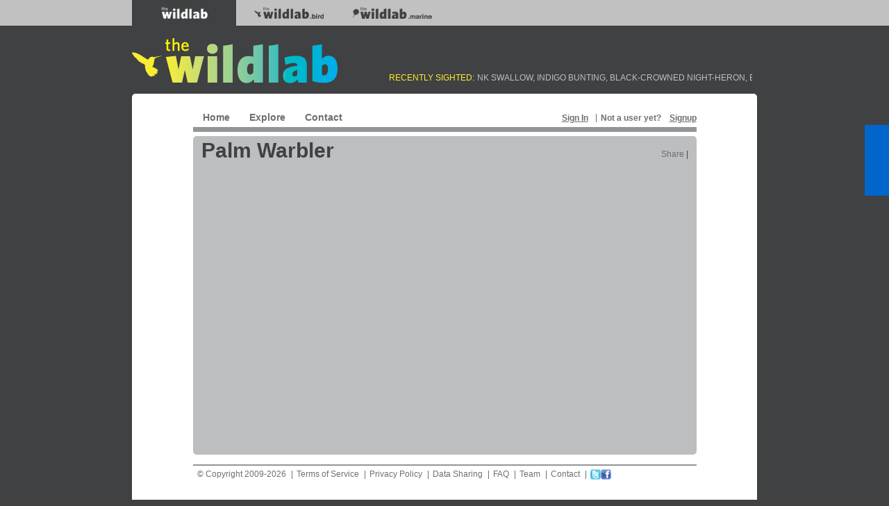

--- FILE ---
content_type: text/html; charset=UTF-8
request_url: http://thewildlab.org/sighting/species/Palm_Warbler
body_size: 3350
content:
<!-- Header template file -->
<!DOCTYPE html PUBLIC "-//W3C//DTD XHTML 1.0 Transitional//EN" "http://www.w3.org/TR/xhtml1/DTD/xhtml1-transitional.dtd">
<html xmlns="http://www.w3.org/1999/xhtml">
<head>
<meta http-equiv="Content-Type" content="text/html; charset=UTF-8" />
<meta http-equiv="Pragma" content="no-cache" />
<meta http-equiv="Expires" content="-1" />
<meta name="keywords" content="Palm Warbler, bird, birds, watching, citizen science, wildlife">
<meta name="description" content="Use wildlab mobile application to collect and share scientific data about birds and wildlife with citizen scientists">
<title>Palm Warbler | The WildLab</title>
<!-- Include the css files here -->
<link rel="shortcut icon" href="http://static.thewildlab.org/images/favicon.ico" />
<link href="http://static.thewildlab.org/statics/styles/en/common_gray.css" rel="stylesheet" type="text/css" />
<link href="http://static.thewildlab.org/statics/styles/jquery.boxy.css" rel="stylesheet" type="text/css" />
<link href="http://static.thewildlab.org/statics/styles/jquery.autocomplete.css" rel="stylesheet" type="text/css" />
<!-- Include the script files here -->
<script type="text/javascript" src="http://static.thewildlab.org/statics/scripts/jquery.min.js"></script>
<script type="text/javascript" src="http://static.thewildlab.org/statics/scripts/jquery.validate.js"></script>
<script type="text/javascript" src="http://static.thewildlab.org/statics/scripts/jquery.maskedinput.js"></script>
<script type="text/javascript" src="http://static.thewildlab.org/statics/scripts/jquery.boxy.js"></script>
<script type="text/javascript" src="http://static.thewildlab.org/statics/scripts/jquery.autocomplete.pack.js"></script>
<script type="text/javascript" src="http://static.thewildlab.org/statics/scripts/jquery.jscroller-0.4.js"></script>
<script type="text/javascript" src="http://static.thewildlab.org/statics/scripts/date.format.js"></script>
<script type="text/javascript" src="http://static.thewildlab.org/statics/scripts/web.js"></script>
<script type="text/javascript" src="http://static.thewildlab.org/statics/scripts/niftyCorners.js"></script>

<script type="text/javascript">
	var base_url 	= 'http://thewildlab.org/';
	var static_url 	= 'http://static.thewildlab.org/';
	var app_url 	= 'http://thewildlab.org/application/';
	var site		= 'www';
	var user_id		= '';
</script><script type="text/javascript" src="http://maps.google.com/maps?file=api&amp;v=2&amp;key=ABQIAAAAoVcj_4W4mAgYhmUjrTzx6BSvWXXAjTK2sBIh6K8u0JsC2VMtMBQKydWRLSiA8hKfgJKpzB1pg2uRMQ"></script>
<script type="text/javascript" src="http://static.thewildlab.org/statics/scripts/jquery.jmap.min.js"></script>
<script type="text/javascript" src="http://static.thewildlab.org/statics/scripts/species.js"></script>

<script type="text/javascript"> 
//<![CDATA[
var mapObj = null;
var marker = null;

$(document).ready(function() {
    initSpecies();
});

window.onunload = GUnload;
//]]>    
</script> 

</head>
<body>



	<div id="loading">Loading...</div>
	<div id="top_sitenav">
		<div id="top_siteDiv" class="www">			
			<a href="http://www.thewildlab.org" class="selected">
				<div id="logo_small" class="selected"></div>
							</a>			
			<a href="http://bird.thewildlab.org" >
				<div id="logo_small_bird" ></div>
					
			</a>
			<a href="http://marine.thewildlab.org" >
				<div id="logo_small_marine" ></div>
						
			</a>	
									
		</div>
	</div><div id="container" class="www"> 		
	<div id="header" class="clearAfter"><!-- header --> <!-- header end -->
		<div id="siteLogo" class="floatLeft"><h1 class="www"><a href="http://thewildlab.org/" title="The WildLab">The WildLab</a></h1></div>
		<div id="siteTopContent" class="floatRight roundCorners">
								</div>
		<div id="siteSightingBox" class="floatRight">
						<div id="siteSightingList" class="www">
				<div id="recentlysighted_label">RECENTLY SIGHTED:</div>
				<div id="recentlysighted_container">
					<div id="recentlysighted_scroller">
																		<a href="http://thewildlab.org/sighting/species/Bank_Swallow" target="_blank">Bank Swallow</a>, 												<a href="http://thewildlab.org/sighting/species/Indigo_Bunting" target="_blank">Indigo Bunting</a>, 												<a href="http://thewildlab.org/sighting/species/Black-crowned_Night-Heron" target="_blank">Black-crowned Night-Heron</a>, 												<a href="http://thewildlab.org/sighting/species/Blue_Jay" target="_blank">Blue Jay</a>, 												<a href="http://thewildlab.org/sighting/species/Palm_Warbler" target="_blank">Palm Warbler</a>, 												<a href="http://thewildlab.org/sighting/species/Red-eyed_Vireo" target="_blank">Red-eyed Vireo</a>, 												<a href="http://thewildlab.org/sighting/species/Cedar_Waxwing" target="_blank">Cedar Waxwing</a>, 												<a href="http://thewildlab.org/sighting/species/Carolina_Wren" target="_blank">Carolina Wren</a>, 												<a href="http://thewildlab.org/sighting/species/Great_Horned_Owl" target="_blank">Great Horned Owl</a>, 												<a href="http://thewildlab.org/sighting/species/Short-eared_Owl" target="_blank">Short-eared Owl</a>, 												<a href="http://thewildlab.org/sighting/species/Great_Blue_Heron" target="_blank">Great Blue Heron</a>, 												<a href="http://thewildlab.org/sighting/species/Common_Yellowthroat" target="_blank">Common Yellowthroat</a>, 												<a href="http://thewildlab.org/sighting/species/American_Redstart" target="_blank">American Redstart</a>, 												<a href="http://thewildlab.org/sighting/species/Ruby-throated_Hummingbird" target="_blank">Ruby-throated Hummingbird</a>, 												<a href="http://thewildlab.org/sighting/species/Red-tailed_Hawk" target="_blank">Red-tailed Hawk</a>, 												<a href="http://thewildlab.org/sighting/species/Black-capped_Chickadee" target="_blank">Black-capped Chickadee</a>, 												<a href="http://thewildlab.org/sighting/species/Northern_Mockingbird" target="_blank">Northern Mockingbird</a>, 												<a href="http://thewildlab.org/sighting/species/Common_Redpoll" target="_blank">Common Redpoll</a>, 												<a href="http://thewildlab.org/sighting/species/Hermit_Thrush" target="_blank">Hermit Thrush</a>, 												<a href="http://thewildlab.org/sighting/species/Northern_Flicker" target="_blank">Northern Flicker</a>											</div>	
				</div>	
			</div>		</div>
	</div>
	<div id="mainContainer" class="roundCorners">
		<div id="containerWrap" class="clearAfter">
			<div id="siteNavi" class="clearAfter">
							<div id="headerNavi" class="floatLeft">
				<ul>
											<li class="first  roundTabs"><a href="http://thewildlab.org/">Home</a></li>
						<li class=" roundTabs"><a href="http://thewildlab.org/explore">Explore</a></li>
																					<li class="last  roundTabs"><a href="http://thewildlab.org/contact">Contact</a></li>
									</ul>
			</div>
			<div id="headerAccount" class="floatRight">
				<ul>
											<li><a href="javascript:void(0);" onClick="login();">Sign In</a></li>
						<li class="last">&nbsp;&nbsp;<span>Not a user yet?</span><a href="http://thewildlab.org/register">Signup</a></li>
									</ul>
			</div>			</div><div id="breadcrumbContainer" class="clearAfter">
	<div id="breadcrumb">
		<a title="Home" href="http://thewildlab.org/" class="first">Home</a>&nbsp;<span>Species</span>
	</div> 
</div>		
	<div id="innerContainer" class="clearAfter">
	<!-- innerContainer -->
		<div id="leftBarBorder" class="clearAfter">
			<!-- innerContainer end -->
			<div id="main_full" class="floatLeft roundInnerContainer">
				<!-- main -->
				<div id="mainBox" class="roundCorners">
					<h3>Palm Warbler</h3>
					
					<!-- AddThis Button BEGIN -->
					<div class="addthis_toolbox addthis_default_style floatRight" style="margin-top:-15px;">
					<a href="http://www.addthis.com/bookmark.php?v=250&amp;username=xa-4c219671259c6af5" class="addthis_button_compact">Share</a>
					<span class="addthis_separator">|</span>
					<a class="addthis_button_facebook"></a>
					<a class="addthis_button_myspace"></a>
					<a class="addthis_button_google"></a>
					<a class="addthis_button_twitter"></a>
					</div>
					<script type="text/javascript" src="http://s7.addthis.com/js/250/addthis_widget.js#username=xa-4c219671259c6af5"></script>
					<!-- AddThis Button END -->										
					
					<div id="speciesMap"></div>
					<input type="hidden" name="name" id="name" value="Palm Warbler">
					<input type="hidden" name="folder" id="folder" value="Palm_Warbler">
					<input type="hidden" name="cnt" id="cnt" value="1">
					<input type="hidden" name="time" id="time" value="2017-09-14 11:59:16">
					<input type="hidden" name="lat" id="lat" value="40.68963200">
					<input type="hidden" name="lng" id="lng" value="-73.97531100">
					<input type="hidden" name="user" id="user" value="j2d2">
					<input type="hidden" name="sighting_user_id" id="sighting_user_id" value="479">
				</div>
				<!-- main end -->
			</div>
<!-- Page Content End -->
<!-- Footer template file -->
			</div><!-- leftBarBorder end -->		
		</div><!-- innerContainer end -->
		<div id="footer"><!-- footer start -->
			<ul>
				<li>&copy; Copyright 2009-2026</li>
				<li><a href="http://thewildlab.org/terms">Terms of Service</a></li>
				<li><a href="http://thewildlab.org/policy">Privacy Policy</a></li>
				<li><a href="http://thewildlab.org/share">Data Sharing</a></li>
				<li><a href="http://thewildlab.org/faq">FAQ</a></li>
				<li><a href="http://thewildlab.org/team">Team</a></li>
				<li><a href="http://thewildlab.org/contact">Contact</a></li>
					
				<li class="last"><a target="_blank" style="padding-right:0px" href="http://twitter.com/thewildlab"><img width="15" height="15" src="http://static.thewildlab.org/statics/images/en/twitterlogo.png"/></a><a target="_blank" href="http://www.facebook.com/pages/manage/?act=16852381#/pages/The-WildLab/146076318128"><img width="15" height="15" src="http://static.thewildlab.org/statics/images/en/facebooklogo.png"/></a></li>
			</ul>
		</div> <!-- footer end -->
	</div><!-- containerWrap end -->
</div><!-- container end -->
</div>
<div id="debug"></div>
<script type="text/javascript" src="http://static.thewildlab.org/statics/scripts/www.js"></script>
<script>_page_onload();</script>
<!-- BEGIN google analytics -->
	<script type="text/javascript">
	var google_tracker = 'UA-4302224-4';
		
		try {
		  var _gaq = _gaq || [];
		  _gaq.push(['_setAccount', google_tracker]);
		  _gaq.push(['_trackPageview']);
		
		  (function() {
		    var ga = document.createElement('script'); ga.type = 'text/javascript'; ga.async = true;
		    ga.src = ('https:' == document.location.protocol ? 'https://ssl' : 'http://www') + '.google-analytics.com/ga.js';
		    var s = document.getElementsByTagName('script')[0]; s.parentNode.insertBefore(ga, s);
		  })();
		}
		catch(e) {}
		
	</script>
<!-- END google analytics -->
<!-- BEGIN satisfaction -->
<script type="text/javascript" charset="utf-8">
	
	try {
		var is_ssl = ("https:" == document.location.protocol);
		var asset_host = is_ssl ? "https://s3.amazonaws.com/getsatisfaction.com/" : "http://s3.amazonaws.com/getsatisfaction.com/";
		document.write(unescape("%3Cscript src='" + asset_host + "javascripts/feedback-v2.js' type='text/javascript'%3E%3C/script%3E"));
	}
	catch(e) {}
			
</script>
<script type="text/javascript" charset="utf-8">
	
	try {
		var feedback_widget_options = {};
		feedback_widget_options.display = "overlay";  
		feedback_widget_options.company = "thewildlab";
		feedback_widget_options.placement = "right";
		feedback_widget_options.color = "#0066CC";
		feedback_widget_options.style = "question"; 
		var feedback_widget = new GSFN.feedback_widget(feedback_widget_options);	
	}
	catch(e) {}
		
</script>
<!-- END satisfaction -->
</body>
</html>

--- FILE ---
content_type: text/css
request_url: http://static.thewildlab.org/statics/styles/en/common_gray.css
body_size: 7366
content:
/* CSS Document */ 

* {
  padding: 0;
  margin: 0;
  list-style: none;
}

html, body {
  height: 100%;
}

/*
background color: #404142;
yellow: #F9ED33;
medium gray: #6D6F71;
light gray: #BCBEC0;
blue: #00AEEF;
*/

body {
  	font: normal 0.7em Arial;
  	background: #404142;
  	color: #6D6F71;
  	text-align: center;
  	word-wrap: break-word;
	font-smooth: always;
}

#loading {
	position: absolute;
	top: 4px; 
	right: 2px; 
	width: auto;
	background-color: #FF0000; 
	color: #FFFFFF; 
	padding: 4px 8px; 
	border: 1px solid #694700;
	z-index: 1000;
	display: block;
}
#debug {
	width: auto;
	height: auto;
	background-color: #FF0000;
	color: #FFFFFF;
}

/*layout*/ 
#container {
	width: 900px;
	11overflow: hidden;
	font-size: 1.1em;
	text-align: center;
	margin: 0 auto;
}
#container.bird, #top_sitenav #top_siteDiv.bird  {
	width: 930px;		
}
#container.marine, #top_sitenav #top_siteDiv.marine {
	width: 975px;		
}
#mainContainer {
  background-color: #FFFFFF;
}
#containerWrap {
	width: 725px;
	height: auto;
	overflow: hidden;
  	text-align: left;
	margin: 0 auto;
}
#top_sitenav {
	position: absolute;
	top: 0px;
	left: 0px;
	width: 100%;
	height: 37px;
	background-color: #C1C1C2;
}
#top_sitenav #top_siteDiv {
	width: 900px;
	margin: 0 auto;
	text-align: left;
}
#top_sitenav #top_siteDiv a {
	width: 150px;
	height: 37px;
	text-align: center;	
	float: left;
	cursor: hand;
	cursor: pointer;
	background-color: #C1C1C2;		
}
#top_sitenav #top_siteDiv a.selected {
	background-color: #404142;
}
#top_sitenav #top_siteDiv a #logo_small {
	background: transparent url(../../images/logo/logo_small.png) no-repeat;
	width: 72px;
	height: 37px;	
	margin: 0 auto;
}
#top_sitenav #top_siteDiv a #logo_small.selected {
	background: transparent url(../../images/logo/logo_small_selected.png) no-repeat;
}
#top_sitenav #top_siteDiv a #logo_small_bird {
	background: transparent url(../../images/logo/logo_small_bird.png) no-repeat;
	width: 105px;
	height: 37px;
	margin: 0 auto;		
}
#top_sitenav #top_siteDiv a #logo_small_bird.selected {
	background: transparent url(../../images/logo/logo_small_bird_selected.png) no-repeat;
}
#top_sitenav #top_siteDiv a #logo_small_marine {
	background: transparent url(../../images/logo/logo_small_marine.png) no-repeat;
	width: 116px;
	height: 37px;	
	margin: 0 auto;	
}
#top_sitenav #top_siteDiv a #logo_small_marine.selected {
	background: transparent url(../../images/logo/logo_small_marine_selected.png) no-repeat;
}
#header {
	padding-top: 35px;
	padding-bottom: 15px;
	11height: 95px;
	background: #404142;
}
#innerContainer {
	margin-top: 6px;
	11padding-top: 15px;
	clear: both;
	overflow: hidden;	
}
#topBarBorder {
	11padding-left: 15px;
	height: 40px;
	font-size: 1.4em;
	line-height: 32px;
}
#leftBarBorder {
  margin-bottom: 10px;
}
.clearAfter:after {
  display: block;
  height: 0;
  content: ".";
  clear: both;
  line-height: 0;
  visibility: hidden;
}
.clearAfter {
  !height:1%;
}
#topBar {
	width: 100%;
	11padding-left: 15px;
	11padding-right: 10px;
  display: inline;
  clear: both;
}

#leftBar {
  width: 225px;
  display: inline;
  clear: left;
}
#main {
	width: 490px;
	11padding-left: 15px;
	11padding-right: 10px;
	margin-left: 5px;
}
#main_full {
  width: 100%;
  11padding-left: 15px;
  margin-left: 1px;
}
#main_full.roundInnerContainer {
  margin-left: 0px;
}

#footer {
  padding-top: 4px;
  height: 30px;
  margin-bottom: 30px;
}

/* common classes */
table, td, input, select {
  font-size: 100%;
}

.textAreas {
	height: 80px;
}
.textAreas_large {
	height: 160px;
}

select {
	width: 160px;
}
.selectTime select {
	width: auto;
}
option {
  padding: 0 2px;
}
.floatLeft {
  float: left;
}
.floatRight {
  float: right;
}
.clearBoth {
	clear: both;
}
.roundCorners {
	-moz-border-radius: 5px;
	-webkit-border-radius: 5px;
}
.marginTopBot {
	margin: 20px 0px;
}
.marginTop {
	margin-top: 10px;
}
.paddingTop {
	padding-top: 10px;
}
h3 {
  font-size: 1.5em;
  11font-weight: bold;
}
h4 {
  font-size: 1.5em;
  11font-weight: bold;
}

li#floatRight {
  float: right;
}
.rightText {
  text-align: right;
}
.boldText {
  font-weight: bold;
}
.bold {
  font-weight: bold;
}
.abslRight {
  position: absolute;
  right: 0;
}
.smallFontSize {
  font-size: 0.9em;
}
#grayBoxMain {
  
}
#grayBoxInner {
  margin-right: 30px;
}
.button {
  padding: 5px 0;
}
.centerText {
  text-align: center;
}
.grayText {
  color: #999;
}

img {
  border: none;
}
.dGrayText {
  color: #999;
}
.fontWNrml {
  font-weight: normal;
}

.unchecked {
	background:url(../../images/unchecked.gif) no-repeat 0px 0px;
}

.checked {
	background:url(../../images/checked.gif) no-repeat 0px 0px;
}

.rtop,.rbottom{display:block}
.rtop *,.rbottom *{display:block;height: 1px;overflow: hidden}
.r1{margin: 0 5px}
.r2{margin: 0 3px}
.r3{margin: 0 2px}
.r4{margin: 0 1px;height: 2px}

.rs1{margin: 0 2px}
.rs2{margin: 0 1px}

.spacer {
	clear:both;
	height:10px;
}	
/* common classed end*/
/* links */
a {
  color: #6D6F71;
  text-decoration: none;
}
a:hover {
  text-decoration: underline;
}

.redBoldLink {
  color: #FF0000;
  font-weight: bold;
}
.redNormalLink {
  color: #FF0000;
}
.brownLink {
  color: #be3526;
  font-weight: normal;
  text-decoration: none;
}
.blueBoldLink {
  color: #00AFE8;
  font-weight: bold;
}
#applHeading a {
  text-decoration: none;
  margin-right: 5px;
}
.closeLink {
  text-decoration: none;
}
.boldText {
  font-weight: bold;
}
.tDN {
  text-decoration: none;
}
.lightBlue {
  color: #7f8d92;
}
#empty {
  height: 125px;
}
#applLink a {
  text-decoration: none;
}

span.btn {
	padding: 2px 6px;
	line-height: 14px;
}
span.btn a, span.btn a:hover {
	text-decoration: none;
}
input.btn {
	padding: 2px 4px;
	border: none;
	font-size: 1em;
	height: auto;
	width: auto;
}
input.readonly {
	border: none;
}

span.btn_dark {
	background-color: #404142;
}
span.btn_dark a {
	color: #FFFFFF;
}
input.btn_dark {
	background-color: #404142;
	color: #FFFFFF;
}

span.btn_yellow {
	background-color: #F9ED33;
}
span.btn_yellow a {
	color: #404142;
}
input.btn_yellow {
	background-color: #F9ED33;
	color: #404142;
}

span.btn_white {
	background-color: #FFFFFF;
}
span.btn_white a {
	color: #404142;
}
input.btn_white {
	background-color: #FFFFFF;
	color: #404142;
}
div.btn  a{
	background-color: #FFFFFF;					
	color: #6D6F71;
	padding: 6px 8px;
	text-decoration: none;
	font-family: Arial;
	font-weight: bold;
	font-size: 14px;
	line-height: 30px;
}	
div.btn a:hover {
	background-color: #F9ED33;
}

/* links end */
/* header explained*/ 
#header h1 {
  background: url(../../images/en/thewildlabLogo.gif) no-repeat center;
  margin-top: 20px;
}
#header h1 a {
  width: 296px;
  height: 65px;
  display: block;
  text-indent: -2000em;
  overflow: hidden;
}
#header h1.bird {
  background: url(../../images/logo/logo_bird.gif) no-repeat left;
  margin-top: 12px;
}
#header h1.bird a {
  width: 397px;
  height: 77px;	
}
#header h1.marine {
  background: url(../../images/logo/logo_marine.gif) no-repeat left;
  margin-top: 12px;    
}
#header h1.marine a {
  width: 442px;
  height: 77px;	
}
#siteSightingBox {

}
#siteSightingList {
	width: 530px;
	height: 15px;
	overflow: hidden;
	text-transform: uppercase;
	color: #BCBEC0;
}
#siteSightingList.marine {
	display:none;
}	
#siteSightingList span {
	color: #F9ED33;
}
#siteSightingList a {
	color: #BCBEC0;
	text-decoration: none;
}
#siteSightingList a:hover {
	color: #F9ED33;
}
#recentlysighted_label{
float: left;
color:#F9ED33;
margin-right: 5px;
}
#recentlysighted_container{
position: relative;
float:left;
width: 395px;
height: 15px;
}
#recentlysighted_scroller{
 white-space: nowrap;
}

#siteTopContent {
	/* background-color: #6D6F71;  moving to welcome_gray.css */
	width: 225px;
	height: 60px;	
	margin-bottom: 10px;
	text-align: left;
	clear: right;
}

#siteNavi {
	margin-top: 20px;
	border-bottom: 7px solid #939597;
}

#headerNavi {
	11padding-left: 8px;
}
#headerNavi li {
	float: left;
}

#headerNavi li.roundTabs {
	-moz-border-radius-topleft: 5px;	
	-moz-border-radius-topright: 5px;		
	-webkit-border-top-left-radius: 5px;	
	-webkit-border-top-right-radius: 5px;	  
}
#headerNavi li.roundTabs  {
	border: 1px solid #FFF;
}	
#headerNavi li.roundTabs.active {
	border: 1px solid #404142;
	background-color: #404142;	
}
#headerNavi li a {
	padding: 5px 13px;
	!padding: 3px 12px;
	height: 20px;
	line-height: 26px;
	!line-height: 20px;
	text-decoration: none;
	font-size: 14px;
	font-weight: bold;
}
#headerNavi li.active a {
  background-color: #404142;
  color: #F9ED33;
}

#headerAccount {
	height: 20px;
}
#headerAccount ul {
	position: relative;
	top: 8px;
	!top: 4px;
}
#headerAccount li {
  float: left;
  position: relative;
	font-weight: bold;
}
#headerAccount li a {
	 padding: 6px 12px;
	!padding: 4px 12px;
	height: 20px;
  text-decoration: underline;
  background: url(../../images/bg_nav_li_gray.gif) center right no-repeat;
}
#headerAccount li.last a {
  background: none;
	padding-right: 0px;
}
#headerAccount li span {
  font-weight: bold;
  height: 20px;
  padding: 4px 0px;
}
#headerAccount li span.hi {
  color: #00AEEF;
}

#breadcrumbContainer {
	margin-top: 4px;
	clear: both;
	overflow: hidden;
	border-bottom: 2px solid #939597;
	display: none;
}

#breadcrumb {
	height: 22px;
	line-height: 20px;
}

#breadcrumb a, #breadcrumb span{
	padding: 0px 12px 0px 6px;
	background: url(../../images/bg_breadcrumb_li_gray.gif) center right no-repeat;
}

#breadcrumb a {
	text-decoration: underline;
}

#breadcrumb a.first, #breadcrumb span.first {
	padding-left: 0px;
}

#headerNavi p {
  margin-top: 40px;
  margin-right: 25px;
}
#comnLink {
  margin: 40px 140px 0 0;
}
#comnLink li {
  float: left;
  margin: 0 5px;
}
#comnLink li a {
  text-decoration: none;
  padding-right: 5px;
}

/* dropdown */ 
#siteNaviLink li ul {
  display: block;
  border: solid #ff0000;
  border-width: 5px 2px 2px 2px;
  width: 12em;
  background: #fff8e9;
  padding: 10px 0;
  z-index: 10;
  left: 0;
  top: 25px;
  position: absolute;
}
#siteNaviLink li ul li {
  background: none;
  margin: 0 20px 0 0;
  padding: 3px 5px 3px 10px;
  height: 15px;
  width: 12em;
}
#siteNaviLink li ul li a {
  font-weight: normal;
  padding: 0;
  line-height: normal;
  display: block;
  width: 10em;
}
#siteNaviLink li ul li a:hover {
  border-bottom: 1px solid RED;
}
#siteNaviLink li ul li p {
  border-bottom: 1px solid #c5baa2;
  width: 10em;
  height: 1px;
  margin: 0;
}

/* header end*/
/* left bar explained*/ 
.leftInnerBox {
 margin-bottom: 10px;
}
.leftBox h2 {
  font-size: 1.1em;
  background: url(../../images/loginIcon.png) no-repeat;
  padding: 4px 0 0 8px;
}

.popupBox {
  color: #2f383f;
  padding-top: 15px;
	width: 400px;
	height: 400px;
	text-align: left;
	line-height 22px;
}
.popupBox div, .popupBox td {
	line-height 28px;
	padding-bottom: 2px;
}
.popupBox .textBox {
	width: 145px;
}

#loginBox {
	width: 280px;
	height: 240px;
  padding-top: 15px;
}
#loginBox p {
  margin-top: 10px;
  text-align: left;
}
#loginBox div div {
  margin-top: 5px;
  text-align: left;
}
#loginBox span {
  margin-right: 5px;
}
#loginBox #rememberme {
	position: relative;
	top: 2px;
}

#loginBoxMain {
  
}
#loginBoxMain p {
  margin-top: 10px;
  text-align: left;
}
#loginBoxMain div div {
  margin-top: 5px;
  text-align: left;
}
#loginBoxMain span {
  margin-right: 5px;
}
#loginBoxMain #rememberme {
	position: relative;
	top: 2px;
}

#sightingBox {
	width: 620px;
	height: 320px;
}
#sightingBox textarea {
	font-size: 1.3em;
}
#sightingNoteBox {
	width: 400px;
	height: 220px;
}

#hotspot_sighting_box {
	width: 310px;
	!width: 318px; /* ie only */
	/* margin: 12px 8px; */
	margin: 5px;
	height: auto;
}
.hotspot_border {
	border: 1px solid #BCBEC0;
	padding: 5px;
}
#hotspot_name {
	width: 100%;		
}
.hotspot_date {
	margin-right: 5px;	
}
#hotspot_sighting_box #sighting_pager {
	margin-top: -10px;
	!margin-top: 0px;
}
#hotspot_sighting_box #sighting_pager li.pgNext {
	cursor: pointer;
	cursor: hand;
}
#hotspot_sighting_box p {
	margin-bottom: 2px;
}
#hotspot_sighting_add {
	width: 100%;
	height: 20px;
}
#hotspot_sighting_list {
	width: 100%;
	border: 1px solid #BCBEC0;
	padding: 5px;
}
#hotspot_sighting_list .species_picture {
	width: 55px;
	height: 55px;
	margin: 2px 0px;
	text-align: center;
}
#hotspot_sighting_list img {
	vertical-align: middle;
	padding: 1px;
	border: 1px solid #404142;
}
#hotspot_sighting_list .species_desc {
	margin-left: 4px;
	padding-top: 4px;
	width: 215px;
	text-align: left;
}
#hotspot_sighting_list .species_desc .species_title {
	font-size: 1em;
	height: 18px;
}
#hotspot_sighting_list .species_desc .species_name {
	font-size: 1.6em;
	height: 28px;
	font-weight: bold;
}
#hotspot_sighting_list .sighting_desc {
	
}
#hotspot_sighting_list .sighting_desc .species_link {
	text-decoration: underline;
}

.icon_map {
	width: 20px;
	height: 20px;
	display: block;
	background: url(../../images/icon_map3.png) center center no-repeat;
}

/* left bar end*/
/* main explained*/ 

.roundCornerDark, .roundCornerMid, .roundCornerLight, .roundCornerWhite, .roundCornerBlue{
	margin-bottom: 10px;
}

#eventUpcomingBox {
	11height: 340px;
	11!height: 360px;
	background: #6D6F71;
	color: #939597;
	padding: 12px;
}
#eventUpcomingBox h3 {
	font-size: 2.4em;
	11font-weight: normal;
	color: #FFFFFF;
	padding-bottom: 2px;
	11border-bottom: 2px solid #404142;
}
#eventUpcomingBox .content {
	padding-top: 6px;
	height: 340px;
	!height: 350px;
	overflow-y: auto;
	border-top: 2px solid #404142;
	border-bottom: 2px solid #404142;
}
#eventUpcomingBox .content p {
	padding-bottom: 2px;
}
#eventUpcomingBox .content p.title {
	padding: 6px 0px;
}
#eventUpcomingBox .content p.title a {
	color: #BCBEC0;
	font-size: 1.6em;
}
#eventUpcomingBox div.more {
	margin-top: 10px;
	margin-bottom: 4px;
	!margin-bottom: 2px;
}

#eventPastBox {
	11height: 340px;
	11!height: 360px;
	background: #939597;
	color: #BCBEC0;
	padding: 12px;
}
#eventPastBox h3 {
	font-size: 2.4em;
	11font-weight: normal;
	color: #FFFFFF;
	padding-bottom: 2px;
	11border-bottom: 2px solid #404142;
}
#eventPastBox .content {
	padding-top: 6px;
	height: 340px;
	!height: 350px;
	overflow-y: auto;
	border-top: 2px solid #404142;
	border-bottom: 2px solid #404142;
}
#eventPastBox .content p {
	padding-bottom: 2px;
}
#eventPastBox .content p.title {
	padding: 6px 0px;
}
#eventPastBox .content p.title a {
	color: #6D6F71;
	font-size: 1.6em;
}
#eventPastBox div.more {
	margin-top: 10px;
	margin-bottom: 4px;
	!margin-bottom: 2px;
}


#eventDetailBox {
	height: auto;
	11border: 1px solid #404142;
	background: #939597;
	color: #404142;
	padding: 12px;
}

#eventRsvpBox {
	margin-top: 15px;
	height: auto;
	border: 1px solid #404142;
	padding: 4px;
}

#event_hotspot_msg {
	position:relative; 
	padding: 8px;
	top:-30px; 
	background-color:#404142;
	color:#FFFFFF;
	z-index:100;
	 filter: Alpha(Opacity=85);
	-moz-opacity: 0.85;
	opacity: 0.85;
}

#mainBox {
	background: #BCBEC0;
	color: #404142;
	padding: 12px;
	line-height: 18px;
}
#mainBox h3 {
	font-size: 2.4em;
	11font-weight: normal;
	padding-bottom: 2px;
	11border-bottom: 2px solid #404142;
}
#mainBox p a {
	text-decoration: underline;
}

#eventFeatureBox {
	background: #BCBEC0;
	color: #404142;
	padding: 12px;
}
#eventFeatureBox h3 {
	font-size: 2.4em;
	11font-weight: normal;
	padding-bottom: 2px;
	11border-bottom: 2px solid #404142;
}
#eventFeatureBox .content {
	padding-top: 6px;
	border-top: 2px solid #404142;
}
#eventFeatureBox .content p {
	padding-bottom: 4px;
}
#eventFeatureBox .content p.title {
	padding: 6px 0px;
}
#eventFeatureBox .content p.title a {
	color: #FFFFFF;
	font-size: 1.6em;
}
#eventFeatureBox div.more {
	margin-top: 10px;
	margin-bottom: 4px;
	!margin-bottom: 2px;
}

#eventFeatureSpecies {
	margin-top: 10px;
}
#eventFeatureSpecies #species li table {
	background-color: #FFFFFF;
}
#eventFeatureSpecies #species li td.picture {
	
}
#eventFeatureSpecies #species li td.name {
	margin-top: 4px;
	width: 80px;
	height: 31px;
	line-height: 12px;
	overflow: hidden;
	background-color: #404142;
}
#eventFeatureSpecies #species li td.name a {
	color: #FFFFFF;
	text-decoration: none;
}

#eventFeatureMap {
	margin-top: 15px;
	width: 100%;
	height: 450px;
	overflow: hidden;
}

#eventViewMap {
	margin-top: 15px;
	width: 100%;
	height: 450px;
	overflow: hidden;
}

#eventEditMap {
	margin-bottom: 8px;
	width: 100%;
	height: 250px;
	overflow: hidden;
}

#eventChecklist {
	width: 180px; 
	height: 20px; 
	border: 1px solid #404142;
	cursor: pointer;
}

#eventChecklist ul {
	width: 100%; 
}

#checklistBox {
	width: 320px;
	height: 320px;
	padding-top: 15px;
	text-align: left;
}
#species_search {
	width: 180px;
}

#species_selected {
	width: 280px;
	height: 220px;
	overflow-y: scroll;
	border: 1px solid #225566;
}
#species_selected ul {
	width: 100%;
}

#species_selected ul a {
	width: 14px;
	height: 14px;
	display: block;
	background:url(../../images/unchecked.gif) no-repeat 0px 0px;
}

#rsvpBox {
	width: 360px;
	height: 220px;
	padding-top: 15px;
	text-align: left;
}

.event_rsvp_field {
	width: 120px;
}
.event_rsvp_approve {
	padding: 0px 2px;
	width: 14px;
	height: 14px;
	display: block;
	float: left;
	background:url(../../images/checked.gif) no-repeat 0px 0px;
}

.event_rsvp_remove {
	padding: 0px 2px;
	width: 14px;
	height: 14px;
	display: block;
	float: left;
	background:url(../../images/unchecked.gif) no-repeat 0px 0px;
}

#profileMainCont {
	position: relative;
}

#profileMain {
	background: #BCBEC0;
	color: #404142;
	padding: 15px;
	position: relative;	
}
#profileBox {
	width:195px;
	height: 450px;
	position: relative;	
}
#profileBox .username {
	font-size: 2.2em;
	color: #FFFFFF;
	padding-bottom: 4px;
	border-bottom: 2px solid #404142;
}
#profileBox .intro {
	padding-top: 12px;
	padding-bottom: 12px;
	border-bottom: 2px solid #404142;
}
#profileBox .intro .avatar {
	width: 100px;
}
#profileBox .intro .desc {
	padding-left: 10px;
	color: #404142;
}
#profileBox .intro .desc .location {
	 font-size: 1.1em;
}
#profileBox .intro .desc .status {
	 font-style: italic;
}
#pastEventBox,#upcomingEventBox {
	height: 250px;
	overflow: auto;
	margin-bottom: 10px;
	padding: 10px;
	position: absolute;
	bottom: 0px;
	left: 10px;
	!top: 225px;
	display: none;
	width: 190px;
	background-color: #fff;
	border: 2px solid #6D6F71;
	background-color: #D1D2D4;
}
#pastEventBox.long,#upcomingEventBox.long {
	height: 370px;
}
.closeEventBox {
	text-align: right;
	cursor: pointer;
	cursor: hand;
}
#profileBox #profileContainer {
	margin: 20px 0px;
	position: relative;
	height: 325px;
	width: 100%;
	text-align: center;
}
#profileBox #profileContainer #profileDataContainer{
	position: absolute;	
	top: -22px;
	left: -6px;
	background: transparent url(../../images/profile_statbox.png) no-repeat 0px 0px;	
	height: 225px;	
	width: 205px;
}
#profileBox #profileContainer #profileDataContainer div{
	height: 22px;
	font-size: 18px;
	font-weight: bold;
	color: #fff;	
	text-align: right;
	margin-top: 38px;
	padding-right: 22px;
	!padding-right: 16px;
}
#profileBox #profileContainer #profileEventContainer {
	border: 1px solid #404142;
	margin: 10px;
	background-color: #fff;	
	padding-top: 190px;
	height: 115px;
}
#profileBox #profileContainer .profileEventButton {
	background-color: #DFDFDF;
	width: 150px;
	height: 20px;
	!height: 25px;
	padding-top: 8px;
	!padding-top: 5px;
	margin: 10px auto;
	font-weight: bold;
	color: #848587;
	border: 1px solid #848587;
	cursor: pointer;
	cursor: hand;
}
#profileBox #profileContainer #profileEventMore {
	float: right;
	clear: both;
	margin-right: 10px;
}
#profileBox #profileContainer #profileEventMore a{
	text-decoration: none;
	font-weight: bold;
}	
#profileBox h3 {
	 padding-top: 8px;
	 font-size: 1.45em;
}
#profileBox .content p, #pastEventBox .content p,#upcomingEventBox .content p {
	padding-bottom: 2px;
}
#profileBox .content p.title, #pastEventBox .content p.title,#upcomingEventBox .content p.title {
	padding: 6px 0px;
}
#profileBox .content p.title a, #pastEventBox .content p.title a, #upcomingEventBox .content p.title a {
	color: #F9ED33;
	font-size: 1.6em;
}
#pastEventBox h3, #pastEventBox .content,#upcomingEventBox h3, #upcomingEventBox .content{
	color: #56595B;
}
#pastEventBox .content p.title a,#upcomingEventBox .content p.title a {
	color: #b76a06;
}
#profileBox  .btn, #pastEventBox  .btn, #upcomingEventBox  .btn {
	margin: 10px auto;
	width: 165px;
}
#profileContent {
	margin-left: 15px;
	width:485px; 
	height: 450px;
	overflow: hidden;
}
#profileMap {
	width: 100%; 
	height: 100%;
}
#profileIntro {
	position:relative; 
	padding: 8px;
	top:-46px; 
	background-color:#404142;
	color:#FFFFFF;
	z-index:100;
	 filter: Alpha(Opacity=85);
	-moz-opacity: 0.85;
	opacity: 0.85;
}
#profileFunc {
	padding: 8px 15px;
	height: 28px;
	line-height: 28px;
	background-color: #00AEEF;
	
}
#profileFunc h3 {
	color: #FFFFFF;
}
#profileFunc #csv_btn {
	position: relative;
	top: 6px;
	!top: 0px;
}
#profileFunc #facebook_btn {
	height: 24px;
}
#profileFunc #facebook_btn a img {
}
#profile_tab ul li.roundTabs {
	-moz-border-radius-topleft: 5px;	
	-moz-border-radius-topright: 5px;		
	-webkit-border-top-left-radius: 5px;	
	-webkit-border-top-right-radius: 5px;	
}
#profile_tab ul li.roundTabs {
	border: 1px solid #939597;
	background-color: #939597;
}
#profile_tab ul li.roundTabs.tabs-selected {
	border: 1px solid #6D6F71;
	background-color: #6D6F71;
}
#profile_tab .tabs-container {
	background-color: #6D6F71;
	color: #FFFFFF;
	padding: 15px;
	padding-bottom: 3px;
	!width: 100%;
	-moz-border-radius-topright: 5px;	
	-moz-border-radius-bottomleft: 5px;	
	-moz-border-radius-bottomright: 5px;		
	-webkit-border-top-right-radius: 5px;
	-webkit-border-bottom-left-radius: 5px;	
	-webkit-border-bottom-right-radius: 5px;			
}
#profile_tab .tabs-container.roundCorners {
	-moz-border-radius: 5px;		
	-webkit-border-radius: 5px;
}
#profile_tab #data_list {
	min-height: 75px;
	height: auto;
	margin: 10px 0px;
	overflow: auto;
}
#profile_tab #data_list.scroll {
	min-height: 300px;	
	height: 300px;
}
#profile_tab #data_list #tab1 {
	min-height: 300px;
	height: 300px;
}
#profile_tab #data_list .tablesorter {
	background-color: none;
  background-color: #939597;
	border-top: 2px solid #404142;
	border-left: 2px solid #404142;
}
#profile_tab #data_list .tablesorter th, #profile_tab #data_list .tablesorter td {
	border-right: 2px solid #404142;
	border-bottom: 2px solid #404142;
	background-color: #939597;
	color: #FFFFFF;
}
#profile_tab #data_list .tablesorter th, #profile_tab #data_list .tablesorter a {
	color: #FFFFFF;
}
#profile_tab #data_list .tablepager {
	position: relative; 
	top: -8px;
}
#profile_tab #data_list .tablepager form {
	text-align: right;
}
#profile_tab #data_list .tablepager img {
	position: relative; 
	top: 4px;
	!top: 2px;
}
#profile_tab #data_list .tablepager input, #profile_tab #data_list .tablepager select {
	width: 50px;
}

#event_tab {
	background-color: #6D6F71;
	color: #FFFFFF;
	margin-top: 4px;
	padding: 15px;
	!width: 100%;
}

.datepick-header {clear: both;}
select.datepick-new-month {width: 100px; margin-left: 3px; float: left;}
select.datepick-new-year {width: 100px; margin-left: 3px;  float: left;}

#speciesMainContainer {
	background-color: #BCBEC0;	
	margin: 5px 0px;	
}

#speciesMain {
	padding: 12px;
}
#speciesViewFooter {
	margin-top: 10px;
}
#speciesBox {
	width: 380px;
}
#speciesBox h3 {
	color: #00AEEF;
	font-size: 2.5em;
}
#speciesPicture {
	width: 320px;
	text-align: right;
}

#hotspot_form {
	border: 1px solid #c0c0c0;
	padding: 5px;	
	width: 350px;
}

.google_map_table {
	width: 100%;
	height: auto;
}
.google_map_table tr td {
	line-height: 20px;
	word-wrap: nowrap;
	padding: 2px;
}
.google_map_table tr td textarea {
	width: 250px;
	height: 40px;
}
.google_map_table tr td select {
	width: 150px;
}
.google_map_table tr td select option {
	width: 150px;
}
.google_map_table tr td input {
	height: 18px;
	border: 1px solid #c0c0c0;
}
#sightingCount {
	width: 490px;
	height: 20px;
	text-align: right;
	font-weight: bold;
}
#exploreMap {
	width: 490px;
	height: 360px;
	overflow: hidden;
}
#exploreLinksContainer {
	padding: 5px;
	background-color: #404142;
	width: 180px;	
	height: 350px;
	!height: 360px;
}

#exploreLinks {
	color: #BCBEC0;
	padding-top: 10px;
}
#exploreLinks a {
	color: #F9ED33;
}
#exploreLinks ul {
	margin-left: 20px;
}
#exploreLinks ul li {
	list-style-type: disc;	
	margin-bottom: 10px;
}
#exploreLinks ul li.noBullet {
	list-style-type: none;		
}
#exploreLinks ul ul {
	margin-left: 20px;
}
#exploreText .heading {
	font-size: 1.4em;
}
#exploreText .subheading {
	font-size: 1.0em;		
}
#exploreText a, #exploreText .heading, #exploreText .subheading {
	font-weight: bold;
	color: #404142;		
}
#speciesMap {
	margin-top: 15px;
	width: 100%;
	height: 400px;
	overflow: hidden;
}

#species_filter {
	padding-left: 20px;
	color: #F9ED33;
}

/*register*/ 
#registerBox {
	margin-top: 8px;
}
#registerBox h3 {
	color: #FFFFFF;
	font-size: 2.5em;
}
#register_form .label {
  padding-top: 2px;
  padding-right: 4px;
  text-align: left;
  width: 140px;
  white-space: nowrap;
}
#register_form .label p {
	padding-top: 4px;
	font-size: 1.1em;
}
#register_form .field {
  padding-bottom: 10px;
  1white-space: nowrap;
  width: 180px;
	padding-right: 0px;
}
#register_form .field input {
	width: 180px;
}
#register_form .status {
  padding-top: 2px;
  padding-left: 4px;
  width: 280px;
}
#register_form label.error {
  background:url(../../images/unchecked.gif) no-repeat 0px 0px;
  padding-left: 16px;
  padding-bottom: 2px;
  font-weight: bold;
  color: #EA5200;
}
#register_form label.checked {
  background:url(../../images/checked.gif) no-repeat 0px 0px;
}
#register_form .label  a, #register_form .field  a {
	text-decoration: underline;
}

#reqFieldNote{
	float: right;
}

.reqField {
	font-weight: bold;
	color: #EA5200;	
}

/*create group*/ 
#createGroupStep {
  padding-top: 20px;
}
#createGroupStep li {
  float: left;
  padding: 5px 2px;
}
#createGroupStep a {
  padding: 5px 2px;
}
#crteGroupFomSec {
  margin-top: 25px;
}
#crteGroupBox {
  11margin-left: 50px;
  11width: 650px;
}
.crteGrpQry {
  width: 120px;
}
.req {
  padding-top: 3px;
}
.crteGrpCheck p {
  padding: 2px 0;
  !padding:0;
}
.crteGrpOption {
  margin-top: 10px;
  padding: 10px 10px 10px 20px;
  border: solid #CCC;
  border-width: 1px 0;
}
.crteGrpAccss {
  padding-left: 15px;
  !padding-left:25px;
}
.crteAccess {
  11margin-top: 10px;
	float: left;
	margin-right: 10px;
}

.leftMargin {
  margin-right: 10px;
}
#crteGrpLftBox {
  width: 450px;
}
#crteGrpRghtBox {
  width: 190px;
  background: #e8f1ff;
  border: 1px solid #86afe8;
}
#crteGrpRghtBoxInner {
  padding: 10px 5px;
  margin-bottom: 5px;
}
.grayBoxBtn {
  border-bottom: 1px solid #E8E8E8;
  padding-bottom: 10px;
}
.whiteBox {
  background: #FFF;
  border: 1px solid #E8E8E8;
  padding: 10px;
}
.blueUnderLine {
  border-bottom: 1px solid #86afe8;
}
#brwseDsplyInfo {
  clear: left;
  border-bottom: 1px solid #E8E8E8;
  padding: 10px 0;
}
#topPageCount li {
  float: left;
  margin-left: 10px;
}
#topPageCount a, #subTypeInfo a, #divPageCount a {
  color: #FF0000;
  text-decoration: none;
}
.topPgeCuntActive {
  background: #f3f3f3;
  border: 1px solid #CCC;
  padding: 0 3px;
}
#brwsrGrpList p {
  padding: 2px 0;
}
#brwsrGrpList ul {
  border-bottom: 1px solid #E8E8E8;
  padding: 10px 0;
}
#brwsrGrpList li {
  float: left;
}

li#brwsrPhoto {
  width: 75px;
}
#brwsrPhoto img {
  padding-top: 5px;
}

li#brwsrVarity {
  width: 85px;
  margin-left: 10px;
}

li#brwsrDetail {
  width: 195px;
}

li#srchBrwsDetail {
  width: 180px;
}

li#brwsrDtlLink {
  width: 80px;
}

li#srchBrwsrLink {
  width: 100px;
}
#brwsrDtlLink p, #srchBrwsrLink p {
  border-bottom: 1px solid #E8E8E8;
}
#brwseGrpRghtBox {
  width: 190px;
}
#fltrBox {
  background: #f6ffe2;
  border: 1px solid #bfe164;
  padding: 10px;
}
#fltrHead {
  font-size: 1.2em;
  color: #FF0000;
  font-weight: bold;
}
#fltrOption label {
  display: block;
  padding: 2px 0;
}
#fltrOption select {
  width: 80%;
}
#subTypeBox {
  background: #e9e9e9;
  padding: 10px;
  margin-top: 20px;
}
#subTypeBox ul, #reltnBox ul {
  background: #FFF;
  padding: 10px;
  margin-top: 5px;
}
#reltnBox ul {
  padding: 5px;
  white-space: nowrap;
}
#subTypeBox li {
  padding: 2px 0;
}

/* main end*/
/* alert messages */ 
#errorMsg, #sucsMsg, #comnMsg, #uploadMsg {
  border: 1px solid #FF0000;
  margin: 5px 0;
  color: #FF0000;
  font-weight: bold;
  background: #ffe5e5;
}
#sucsMsg {
  border: 1px solid #014efd;
  color: #08498b;
  background: #ccddff;
}
#uploadMsg {
  background: #f6ffe2;
  border: 1px solid #bfe164;
}
#uploadMsg #info {
  font-weight: normal;
  color: #000;
}
#comnMsg {
  11border: 1px solid #ce9203;
  11color: #6c1903;
  11background: #ffeecc;
	border: 1px solid #014efd;
  color: #08498b;
  background: #ccddff;
}
.alertInfo {
  border: 2px solid #FFF;
  padding: 10px;
  margin: 2px;
}
.grpCretdMssge {
  background: #fff3e6;
  padding: 10px;
}

/*alert messages end */
/* foooter explained */ 
#footer ul {
  11padding-left: 220px;
	padding-top: 5px;
	border-top: 2px solid #939597;
}
#footer li {
  	float: left;
  	height: 15px;
  	position: relative;
  	padding: 0px 6px;
	padding-right: 9px;
  	background: url(../../images/bg_nav_li_gray.gif) center right no-repeat;	  
}
#footer li a {
  	text-decoration: none;
  	line-height: 12px;
}
#footer li.first {
  padding-left: 0px;
}
#footer li.last {
  background: none;
}

/* form section */ 
.allTable {
  border-collapse: 0;
  padding: 0;
  margin: 0;
  11width: 100%;
}
.allTable td {
  padding: 5px;
}
.vAlignTop {
  vertical-align: top;
}
.vAlignBot {
  vertical-align: bottom;
}
#commonForm table {
  margin: 15px 0 0 15px;
}
#commonForm td {
  padding-top: 10px;
}
#commonForm td.none {
  padding-top: 0px;
}

#commonForm table p {
  text-align: left;
  font-weight: bold;
  width: 150px;
}

label {
  font-weight: bold;
}
#serchBox {
  padding-top: 15px;
  position: relative;
}
#serchBox label {
  font-size: 1.2em;
  background: url(../../images/searchDownArrow.png) no-repeat right;
  padding-right: 20px;
}
#serchBox input {
  width: 135px;
}
#serchBox em {
  width: 14px;
  height: 14px;
  margin: 10px 0 0 6px;
  vertical-align: middle;
  !vertical-align:baseline;
}
#registerForm select {
  margin-right: 5px;
}
.cursorBtn {
  cursor: pointer;
}
.textBox, .signUpTextBox, .postLinkTextBox, .privacyTextBox, .mrktPlaceSelect, textarea, .composeTextBox, .crteGrpTxtBox, .searchTextBox {
  border: 1px solid #c0c0c0;
  font-size: 1em;
  11width: 145px;
	width: 180px;
  padding: 4px 2px;
  _height: 23px;
  vertical-align: middle;
}

textarea {
  width: 98%;
  vertical-align: top;
  font-size: 1em;
  scroll-y: auto;
	height: 50px;
}

hr {
  background: #e8e8e8;
  border: none;
  height: 1px;
  !border:1px solid #e8e8e8;
  !background:none;
	margin:5px 0;
  !margin-bottom:0;
	clear:both;
}

option {
  padding-right: 5px;
}

select {
  border: 1px solid #c0c0c0;
}
.headerSrch {
  padding-left: 25px;
}
#popUpCommentSec textarea {
  width: 350px;
}
#compose textarea {
  width: 100%;
}
#compose {
  width: 465px;
}
#crteGroupBox textarea {
  height: 75px;
  font-size: 1em;
}
.inActiveMsg {
  background: #EFEFEF;
}

/* form section end*/ 

/* pager section */
.pager {

}

.pager ul.pages {
	
}

.pager ul.pages li {
	float: left;
	padding: 2px 4px;
}

/* pager section end*/

.noBorder {
  border: none;
}

p#signUpInfo {
  margin: 5px 10px;
}
p#signUpInfo a {
  color: #404142;
  text-decoration: underline;
  font-weight: bold;
}

/* team page start */
#team_table {
	margin: 0;
	width: 700px;
}
.team_tr {
}
.team_container {
	margin: 20px 0px;
}
.team_icon {
	clear:left;
	float:left;
	width: 25%;
}
.team_name {
	float:left;
	font-size:16px;
	width: 75%;	
	margin-bottom: 5px;	
	font-weight: bold;	
}
.team_title {
	float:left;
	font-size:14px;
	width: 75%;	
	margin-bottom: 5px;	
}
.team_title_full {
	float:left;
	font-size:14px;
	width: 100%;	
	margin-bottom: 5px;	
	font-weight: bold;	
}
.team_description {
	float:left;
	font-size:12px;
	width: 75%;
}
.team_description_full{
	float:left;
	font-size:12px;
	width: 100%;
}

.target {
	background-color: #FFFFFF;
	border: 1px solid #000000;
	color: #000000;
	width: 130px;
	padding: 4px;
}
li.simpleon {
	color: green;
	font-weight: bold;
	cursor: pointer;
}
li.simpleoff {
	color: red;
	font-weight: bold;
	cursor: pointer;
}
/* team page end */

#statsDiv {
	padding-bottom: 10px;
	background-color: #FFFFFF;	
}
#statsDiv #instructions{
	background-color: #BCBEC0;
}
#statsDiv #instructions ul li{
	margin-left: 20px;
	list-style: disc; 	 
}	
#statsDiv #instructions div.cont{
	padding-bottom: 10px;
}
#statsDiv #instructions div.title{
	font-weight: bold;
}
#appStoreContainer {
	width: 225px;
	height: 74px;
	background: transparent url(../../images/app_store.png) no-repeat;
	margin-top: 12px;
	cursor: hand;
	cursor: pointer;
}
#flickrContainer {
	width: 102px;
	height: 30px;
	background: transparent url(../../images/flickr-logo.png) no-repeat;
	margin-top: 12px;
	cursor: hand;
	cursor: pointer;
}
#welcomeSwf {
	width: 500px;
	padding: 5px;
	background-color: #333;
	margin-bottom: 15px;
	text-align: center;
}
#btn_contactus {
	background: transparent url(../../images/contactus.png) no-repeat;
	width: 110px;
	height: 41px;
	cursor: hand;
	cursor: pointer;
}

--- FILE ---
content_type: text/css
request_url: http://static.thewildlab.org/statics/styles/jquery.boxy.css
body_size: 755
content:
.boxy-wrapper {
  position: absolute;
} 
.boxy-wrapper.fixed {
  position: fixed;
}

/* Modal */ 

.boxy-modal-blackout {
  position: absolute;
  background-color: #000000;
  left: 0px;
  top: 0px;
}

/* Border */ 

.boxy-wrapper {
  empty-cells: show;
} 
.boxy-wrapper .top-left, .boxy-wrapper .top-right, .boxy-wrapper .bottom-right, .boxy-wrapper .bottom-left {
  width: 10px;
  height: 10px;
  padding: 0px;
} 
.boxy-wrapper .top-left {
  background: url('../images/boxy-nw.png');
} 
.boxy-wrapper .top-right {
  background: url('../images/boxy-ne.png');
} 
.boxy-wrapper .bottom-right {
  background: url('../images/boxy-se.png');
} 
.boxy-wrapper .bottom-left {
  background: url('../images/boxy-sw.png');
}

/* IE6+7 hacks for the border. IE7 should support this natively but fails in conjuction with modal blackout bg. */
/* NB: these must be absolute paths or URLs to your images */ 

.boxy-wrapper .top-left { 
	#background:none; #filter:progid:DXImageTransform.Microsoft.AlphaImageLoader(src='/statics/images/boxy-nw.png');
} 
.boxy-wrapper .top-right { 
	#background:none; #filter:progid:DXImageTransform.Microsoft.AlphaImageLoader(src='/statics/images/boxy-ne.png');
} 
.boxy-wrapper .bottom-right { 
	#background:none; #filter:progid:DXImageTransform.Microsoft.AlphaImageLoader(src='/statics/images/boxy-se.png');
} 
.boxy-wrapper .bottom-left { 
	#background:none; #filter:progid:DXImageTransform.Microsoft.AlphaImageLoader(src='/statics/images/boxy-sw.png');
} 
.boxy-wrapper .top, .boxy-wrapper .bottom {
  height: 10px;
  background-color: black;
  opacity: 0.6;
  filter: alpha( opacity = 60);
	padding: 0px;
	
} 
.boxy-wrapper .left, .boxy-wrapper .right {
  width: 10px;
  background-color: #000000;
  opacity: 0.6;
  filter: alpha( opacity = 60);
	padding: 0px;
}

/* Title bar */ 
.boxy-wrapper .title-bar {
  background-color: black;
  padding: 6px;
  position: relative;
} 
.boxy-wrapper .title-bar.dragging {
  cursor: move;
} 
.boxy-wrapper .title-bar h2 {
  font-size: 12px;
  color: white;
  line-height: 1px;
  margin: 0px;
  padding: 0px;
  font-weight: bold;
	
	text-align: left;
	line-height: 24px;
	font-size: 20px;
} 
.boxy-wrapper .title-bar .close {
  color: white;
  position: absolute;
  top: 6px;
  right: 6px;
  font-size: 90%;
  line-height: 12px;
}

/* Content Region */ 

.boxy-inner {
  background-color: white;
  padding: 0px;
} 
.boxy-content {
  padding: 15px;
}

/* Question Boxes */ 
.boxy-wrapper .question {
  width: 350px;
  min-height: 80px;
} 
.boxy-wrapper .answers {
  text-align: right;
}


--- FILE ---
content_type: text/javascript
request_url: http://static.thewildlab.org/statics/scripts/web.js
body_size: 2755
content:
var cur_boxy = null;

Array.prototype.contains = function (element) {
	for (var i = 0; i < this.length; i++) {
		if (this[i] == element) {
			return true;
		}
	}
	return false;
}

Array.prototype.remove = function (element) {
    for(var i = 0, n = 0; i < this.length;i++) {
        if(this[i] != element) {
            this[n++] = this[i];
        }
    }
    this.length--;
}


$(document).ready(function() { 
	$.ajaxSetup ({
		cache: false
	});

	autoSelectFields();
	
	// auto scroll sighted species
	$jScroller.add("#recentlysighted_container","#recentlysighted_scroller","left",1,true);
	$jScroller.start();
	
	setTimeout(setNiftyCorners,1000);
});

function setNiftyCorners(){
	if(NiftyCheck()){
		Rounded("div#mainContainer","#404142","#FFFFFF");
		Rounded("div#main","#FFFFFF","#BCBEC0");
		Rounded("div.roundInnerContainer","#FFFFFF","#BCBEC0");
		Rounded("div.roundCornerDark","#FFFFFF","#6D6F71");
		RoundedBottom("div.roundCornerDarkBot","#FFFFFF","#6D6F71");		
		Rounded("div.roundCornerMid","#FFFFFF","#939597");				
		Rounded("div.roundCornerLight","#FFFFFF","#BCBEC0");				
		Rounded("div.roundCornerBlue","#FFFFFF","#00AEEF");						
		Rounded("div#speciesMainContainer","#FFFFFF","#BCBEC0");				
				
		if(document.location.href.indexOf("event") != -1)
			Rounded("div#eventFeatureSpecies","#BCBEC0","#939597");
		else	
			Rounded("div#eventFeatureSpecies","#FFFFFF","#939597");
/*			
		Rounded("div.roundCornersTabs","#FFFFFF","#404142");
*/		
	}	
}

function autoSelectFields() {
	$("input, textarea").focus(
		 function() {
			// only select if the text has not changed
			if(this.value == this.defaultValue) {
				this.select();
			}
		 }
	)
}

function obj(id) {
	return document.getElementById(id);
}

function debug(s) {
	$('#debug').html($('#debug').html() + '<br>' + s);
}

function encode(str) {
	return encodeURIComponent(str);
}

function keyVal(s) {
	return '&' + s + '=' + encode($('#'+s).val());
}

function val(s) {
	try {
		return $(s).val();
	}
	catch (e) {}
	return '';
}

function toogleObj(id) {
	document.getElementById(id).style.display = document.getElementById(id).style.display == '' ? 'none':'';
}

function toZero(s, len) {
	s = s + '';
	if (s.length < len)	 {
		var tmp = '';
		for (var i = 0; i < len - s.length; i++) {
			tmp += '0';
		}
		return tmp + s;
	}
	return s;
}

function refreshUrl() {
	var url = location.href;
	if (url.indexOf('#') != -1)	{
		url = url.substring(0, url.indexOf('#'));
	}
	location.href = url;
}

function locateUrl(url) {
	location.href = url;
}

function wait(func, second) {
	setTimeout(func, second*1000);
}

function checkall(subfix) {
	var bChecked = obj('chkall'+subfix).checked;
	var chks = document.getElementsByName('chk'+subfix);
	for (var i = 0; i < chks.length; i++) {
		chks[i].checked = bChecked;
	}
}

function getCheckedValue(chk) {
	var s = '';
	var chks = document.getElementsByName(chk);
	for (var i = 0; i < chks.length; i++) {
		if (chks[i].checked) {
			if (s != '') s+= ',';
			s += chks[i].value;
		}
	}
	return s;
}

function showMessage(message, container) {
	if (container != null && container != '')	{
		container += ' ';
	}
	else {
		container = '';
	}
	if (message == null) message = 'do you have some message to show?';
	$(container + '#comnMsg .alertInfo').html(message);
	$(container + '#comnMsg').show();
	$(container + '#errorMsg').hide();
}

function showError(error, container) {
	if (container != null && container != '')	{
		container += ' ';
	}
	else {
		container = '';
	}
	if (error == null) error = 'do you have some error to show?';
	$(container + '#errorMsg .alertInfo').html(error);
	$(container + '#errorMsg').show();
	$(container + '#comnMsg').hide();
}

function login() {
	//$('#loginBox').empty();
	
	Boxy.load(base_url + 'login/popup/', {modal:true, title:'Sign In', 
		afterShow: function() {
			loginValidate();
		}
	});
}

function loginValidate() {
	// validate signup form on keyup and submit
	$('#login_username').focus();
	var validator = $("#login_form").validate({
		rules: {
			login_username: "required"
		},
		messages: {
			login_username: "Please enter your login username."
		},
		// specifying a submitHandler prevents the default submit, good for the demo
		submitHandler: function() {
			loginSubmit();
		}
	});
}

function loginSubmit() {
	$.ajax({
		type: 'POST',
		url: base_url + 'login/popup/',
		data: $('#login_form').serialize(),
		dataType: "json",
		success: function(data){
			if (data.status == 'error') {
				showError('Login error.', '#loginBox');
			}
			else if (data.status == 'login_error_inactive') {
				showError('You have not yet activated your account.', '#loginBox');
			}
			else if (data.status == 'login_error_password') {
				showError('Invalid Password.', '#loginBox');
			}
			else if (data.status == 'login_error_username') {
				showError('Invalid Username.', '#loginBox');
			}
			else if (data.status == 'success') {
				showMessage('Login success.', '#loginBox');
				wait('refreshUrl()', 0.5);
			}
			else {
				wait('refreshUrl()', 0.5);
			}
		}
	});
}

function getSpeciesDir(species_name) {
	return species_to_folder(species_name);
}

function species_to_folder(species_name) {
	if (species_name == null) return '';
	return species_name.replace(/ /g, '_').replace(/\'/g, '');
}

function _page_onload() {
	$('#loading').hide();
	
	$('#loading').ajaxStart(function(){
		$(this).css('top', (jQuery(window).scrollTop()) + 'px');
	  $(this).show(); 
	});
	
	$('#loading').ajaxStop(function(){
  	$(this).hide(); 
	});
}

function dateDiff(interval, date1, date2) {
  var objInterval = {'D' : 1000 * 60 * 60 * 24, 'H' : 1000 * 60 * 60,
                     'M' : 1000 * 60, 'S' : 1000, 'T' : 1};
  interval = interval.toUpperCase();
  var dt1 = Date.parse(date1.replace(/-/g, '/'));
  var dt2 = Date.parse(date2.replace(/-/g, '/'));
  try {
    return Math.round((dt2 - dt1) / eval('(objInterval.' + interval + ')'));
  }
  catch (e) {
    return e.message;
  }
	//alert(dateDiff('D', '2007-4-1', '2007/04/19'));
}

function getGeocodingData(point) {
	var data = new Object();
	try {data.location = point.address;} catch(e){}
					//try {data.street = point.AddressDetails.Country.AdministrativeArea.SubAdministrativeArea.Locality.Thoroughfare.ThoroughfareName;} catch(e){}
					try {
							var street = '';
							if (typeof(point.AddressDetails.Country.AdministrativeArea.Locality) == "undefined") 
								street = point.AddressDetails.Country.AdministrativeArea.SubAdministrativeArea.Locality.Thoroughfare.ThoroughfareName; 
							else street = point.AddressDetails.Country.AdministrativeArea.Locality.Thoroughfare.ThoroughfareName;
							data.street = street||'';
						}
						catch (e) {}
					//try {data.city = point.AddressDetails.Country.AdministrativeArea.SubAdministrativeArea.SubAdministrativeAreaName;} catch(e){}
					try {
							var city = '';
							if (typeof(point.AddressDetails.Country.AdministrativeArea.SubAdministrativeArea) == "undefined") 
								city = point.AddressDetails.Country.AdministrativeArea.Locality.LocalityName; 
							else city = point.AddressDetails.Country.AdministrativeArea.SubAdministrativeArea.SubAdministrativeAreaName;
							data.city = city||'';
						}
						catch (e) {}
					try {data.state = point.AddressDetails.Country.AdministrativeArea.AdministrativeAreaName;} catch(e){}
					//try {data.postcode = point.AddressDetails.Country.AdministrativeArea.SubAdministrativeArea.Locality.PostalCode.PostalCodeNumber;} catch(e){}
					try {
							var postcode = '';
							if (typeof(point.AddressDetails.Country.AdministrativeArea.Locality) == "undefined") 
								postcode = point.AddressDetails.Country.AdministrativeArea.SubAdministrativeArea.Locality.PostalCode.PostalCodeNumber; 
							else postcode = point.AddressDetails.Country.AdministrativeArea.Locality.PostalCode.PostalCodeNumber;
							data.postcode = postcode||'';
						}
						catch (e) {}
					try {data.country = point.AddressDetails.Country.CountryNameCode;} catch(e){}
					try {data.latitude = point.Point.coordinates[1].toFixed(8);} catch(e){}
					try {data.longitude = point.Point.coordinates[0].toFixed(8);} catch(e){}
		return data;
}

function getHour(){
	var d = new Date();
	var curr_hour = d.getHours();
	if (curr_hour == 0) {
	   curr_hour = 12;
	}
	if (curr_hour > 12) {
	   curr_hour = curr_hour - 12;
	}	
	return curr_hour; 
}

function getMinutes(){
	var d = new Date();
	var curr_min = d.getMinutes();
	return curr_min; 	
}

function getMeridian() {
	var mer = "";
	var d = new Date();
	var curr_hour = d.getHours();
	if (curr_hour < 12) {
		mer = "am";
	} else {
		mer = "pm";
	}
	return mer;
}

function updateTimeInputs() {
	var hour = getHour();
	if(hour < 10)
		hour = "0"+hour;
	var min = getMinutes();
	if(min < 10)
		min = "0"+min;	
	$("select[name='StartHour']").val(hour);
	$("select[name='StartMinute']").val(min);
	$("select[name='StartMeridian']").val(getMeridian());
	$("select[name='EndHour']").val(hour);
	$("select[name='EndMinute']").val(min);
	$("select[name='EndMeridian']").val(getMeridian());	
}

--- FILE ---
content_type: text/javascript
request_url: http://static.thewildlab.org/statics/scripts/niftyCorners.js
body_size: 759
content:
function NiftyCheck()
{
if(!document.getElementById || !document.createElement)
    return(false);
var b=navigator.userAgent.toLowerCase();
if(b.indexOf("msie 5")>0 && b.indexOf("opera")==-1)
    return(false);
if(b.indexOf("msie")>=0)
    return(true);	
return(false);
}

function Rounded(selector,bk,color,size){
var i;
var v=$(selector);
//var v=getElementsBySelector(selector);
var l=v.length;
for(i=0;i<l;i++){
    AddTop(v[i],bk,color,size);
    AddBottom(v[i],bk,color,size);
    }
}

function RoundedTop(selector,bk,color,size){
var i;
var v=$(selector);
//var v=getElementsBySelector(selector);
for(i=0;i<v.length;i++)
    AddTop(v[i],bk,color,size);
}

function RoundedBottom(selector,bk,color,size){
var i;
var v=$(selector);
//var v=getElementsBySelector(selector);
for(i=0;i<v.length;i++)
    AddBottom(v[i],bk,color,size);
}

function AddTop(el,bk,color,size){
var i;
var d=document.createElement("b");
var cn="r";
var lim=4;
if(size && size=="small"){ cn="rs"; lim=2}
d.className="rtop";
d.style.backgroundColor=bk;
for(i=1;i<=lim;i++){
    var x=document.createElement("b");
    x.className=cn + i;
    x.style.backgroundColor=color;
    d.appendChild(x);
    }
el.insertBefore(d,el.firstChild);
}

function AddBottom(el,bk,color,size){
var i;
var d=document.createElement("b");
var cn="r";
var lim=4;
if(size && size=="small"){ cn="rs"; lim=2}
d.className="rbottom";
d.style.backgroundColor=bk;
for(i=lim;i>0;i--){
    var x=document.createElement("b");
    x.className=cn + i;
    x.style.backgroundColor=color;
    d.appendChild(x);
    }
el.appendChild(d,el.firstChild);
}

function getElementsBySelector(selector){
var i;
var s=[];
var selid="";
var selclass="";
var tag=selector;
var objlist=[];
if(selector.indexOf(" ")>0){  //descendant selector like "tag#id tag"
    s=selector.split(" ");
    var fs=s[0].split("#");
    if(fs.length==1) return(objlist);
    return(document.getElementById(fs[1]).getElementsByTagName(s[1]));
    }
if(selector.indexOf("#")>0){ //id selector like "tag#id"
    s=selector.split("#");
    tag=s[0];
    selid=s[1];
    }
if(selid!=""){
    objlist.push(document.getElementById(selid));
    return(objlist);
    }
if(selector.indexOf(".")>0){  //class selector like "tag.class"
    s=selector.split(".");
    tag=s[0];
    selclass=s[1];
    }
var v=document.getElementsByTagName(tag);  // tag selector like "tag"
if(selclass=="")
    return(v);
for(i=0;i<v.length;i++){
    if(v[i].className==selclass){
        objlist.push(v[i]);
        }
    }
return(objlist);
}



--- FILE ---
content_type: text/javascript
request_url: http://static.thewildlab.org/statics/scripts/jquery.jmap.min.js
body_size: 3872
content:
var Mapifies;if(!Mapifies){Mapifies={}}Mapifies.MapObjects={};Mapifies.MapObjects.Set=function(B,A){var C=jQuery(B).attr("id");var D=new GMap2(B);Mapifies.MapObjects[C]=D;Mapifies.MapObjects[C].Options=A;return Mapifies.MapObjects[C]};Mapifies.MapObjects.Append=function(A,C,D){var B=jQuery(A).attr("id");Mapifies.MapObjects[B][C]=D};Mapifies.MapObjects.Get=function(A){return Mapifies.MapObjects[jQuery(A).attr("id")]};Mapifies.Initialise=function(B,A,F){function D(){return{language:"en",mapType:"map",mapCenter:[55.958858,-3.162302],mapZoom:12,mapControl:"small",mapEnableType:false,mapEnableOverview:false,mapEnableDragging:true,mapEnableInfoWindows:true,mapEnableDoubleClickZoom:false,mapEnableScrollZoom:false,mapEnableSmoothZoom:false,mapEnableGoogleBar:false,mapEnableScaleControl:false,mapShowjMapsIcon:true,debugMode:false}}A=jQuery.extend(D(),A);if(GBrowserIsCompatible()){var E=Mapifies.MapObjects.Set(B,A);var C=Mapifies.GetMapType(A.mapType);E.setCenter(new GLatLng(A.mapCenter[0],A.mapCenter[1]),A.mapZoom,C);if(A.mapShowjMapsIcon){Mapifies.AddScreenOverlay(B,{imageUrl:"http://hg.digitalspaghetti.me.uk/jmaps/raw-file/3228fade0b3c/docs/images/jmaps-mapicon.png",screenXY:[70,10],overlayXY:[0,0],size:[42,25]})}switch(A.mapControl){case"small":E.addControl(new GSmallMapControl());break;case"large":E.addControl(new GLargeMapControl());break}if(A.mapEnableType){E.addControl(new GMapTypeControl())}if(A.mapEnableOverview){E.addControl(new GOverviewMapControl())}if(!A.mapEnableDragging){E.disableDragging()}if(!A.mapEnableInfoWindows){E.disableInfoWindow()}if(A.mapEnableDoubleClickZoom){E.enableDoubleClickZoom()}if(A.mapEnableScrollZoom){E.enableScrollWheelZoom()}if(A.mapEnableSmoothZoom){E.enableContinuousZoom()}if(A.mapEnableGoogleBar){E.enableGoogleBar()}if(A.mapEnableScaleControl){E.addControl(new GScaleControl())}if(A.debugMode){console.log(Mapifies)}if(typeof F=="function"){return F(E,B,A)}}else{jQuery(B).text("Your browser does not support Google Maps.");return false}return};Mapifies.MoveTo=function(C,B,G){function E(){return{centerMethod:"normal",mapType:null,mapCenter:[],mapZoom:null}}var F=Mapifies.MapObjects.Get(C);B=jQuery.extend(E(),B);if(B.mapType){var D=Mapifies.GetMapType(B.mapType)}var A=new GLatLng(B.mapCenter[0],B.mapCenter[1]);switch(B.centerMethod){case"normal":F.setCenter(A,B.mapZoom,D);break;case"pan":F.panTo(A);break}if(typeof G=="function"){return G(A,B)}};Mapifies.SavePosition=function(B,A,D){var C=Mapifies.MapObjects.Get(B);C.savePosition();if(typeof D=="function"){return D(C)}};Mapifies.GotoSavedPosition=function(B,A,D){var C=Mapifies.MapObjects.Get(B);C.returnToSavedPosition();if(typeof D=="function"){return D(C)}};Mapifies.CreateKeyboardHandler=function(B,A,E){var C=Mapifies.MapObjects.Get(B);var D=new GKeyboardHandler(C);if(typeof E=="function"){return E(D)}};Mapifies.CheckResize=function(B,A,D){var C=Mapifies.MapObjects.Get(B);C.checkResize();if(typeof D=="function"){return D(B)}};Mapifies.SearchAddress=function(C,B,F){function D(){return{query:null,returnType:"getLatLng",cache:undefined,countryCode:"uk"}}var E=Mapifies.MapObjects.Get(C);B=jQuery.extend(D(),B);if(typeof E.Geocoder==="undefined"){if(typeof B.cache==="undefined"){var A=new GClientGeocoder()}else{var A=new GClientGeocoder(cache)}Mapifies.MapObjects.Append(C,"Geocoder",A);E=Mapifies.MapObjects.Get(C)}E.Geocoder[B.returnType](B.query,function(G){if(typeof F==="function"){return F(G,B)}});return};Mapifies.SearchDirections=function(D,I,H){function C(){return{query:null,panel:null,locale:"en_GB",travelMode:"driving",avoidHighways:false,getPolyline:true,getSteps:true,preserveViewport:false,clearLastSearch:false}}var G=Mapifies.MapObjects.Get(D);I=jQuery.extend(C(),I);var B={locale:I.locale,travelMode:I.travelMode,avoidHighways:I.avoidHighways,getPolyline:I.getPolyline,getSteps:I.getSteps,preserveViewport:I.preserveViewport};var A=$(I.panel).get(0);if(typeof G.Directions==="undefined"){Mapifies.MapObjects.Append(D,"Directions",new GDirections(G,A))}GEvent.addListener(G.Directions,"load",F);GEvent.addListener(G.Directions,"error",E);if(I.clearLastSearch){G.Directions.clear()}G.Directions.load(I.query,B);function F(){if(typeof H=="function"){return H(G.Directions,I)}}function E(){if(typeof H=="function"){return H(G.Directions,I)}}return};Mapifies.CreateAdsManager=function(C,B,F){function D(){return{publisherId:"",maxAdsOnMap:3,channel:0,minZoomLevel:6}}var E=Mapifies.MapObjects.Get(C);B=jQuery.extend(D(),B);var A={maxAdsOnMap:B.maxAdsOnMap,channel:B.channel,minZoomLevel:B.minZoomLevel};if(typeof E.AdsManager=="undefined"){Mapifies.MapObjects.Append(C,"AdsManager",new GAdsManager(E,B.publisherId,A))}if(typeof F=="function"){return F(E.AdsManager,B)}};Mapifies.AddFeed=function(B,A,F){function D(){return{feedUrl:null,mapCenter:[]}}var E=Mapifies.MapObjects.Get(B);A=jQuery.extend(D(),A);var C=new GGeoXml(A.feedUrl);E.addOverlay(C);if(A.mapCenter[0]&&A.mapCenter[1]){E.setCenter(new GLatLng(A.mapCenter[0],A.mapCenter[1]))}if(typeof F=="function"){return F(C,A)}return};Mapifies.RemoveFeed=function(A,B,D){var C=Mapifies.MapObjects.Get(A);C.removeOverlay(B);if(typeof D=="function"){return D(B)}return};Mapifies.AddGroundOverlay=function(B,A,F){function D(){return{overlaySouthWestBounds:undefined,overlayNorthEastBounds:undefined,overlayImage:undefined}}var E=Mapifies.MapObjects.Get(B);A=jQuery.extend(D(),A);var C=new GLatLngBounds(new GLatLng(A.overlaySouthWestBounds[0],A.overlaySouthWestBounds[1]),new GLatLng(A.overlayNorthEastBounds[0],A.overlayNorthEastBounds[1]));groundOverlay=new GGroundOverlay(A.overlayImage,C);E.addOverlay(groundOverlay);if(typeof F=="function"){return F(groundOverlay,A)}return};Mapifies.RemoveGroundOverlay=function(A,C,D){var B=Mapifies.MapObjects.Get(A);B.removeOverlay(C);if(typeof D==="function"){return D(C)}return};Mapifies.AddMarker=function(D,C,G){function E(){var H={pointLatLng:undefined,pointHTML:undefined,pointOpenHTMLEvent:"click",pointIsDraggable:false,pointIsRemovable:false,pointRemoveEvent:"dblclick",pointMinZoom:4,pointMaxZoom:17,pointIcon:undefined,centerMap:false,centerMoveMethod:"normal"};return H}var F=Mapifies.MapObjects.Get(D);C=jQuery.extend({},E(),C);var B={};if(typeof C.pointIcon=="object"){jQuery.extend(B,{icon:C.pointIcon})}if(C.pointIsDraggable){jQuery.extend(B,{draggable:C.pointIsDraggable})}if(C.centerMap){switch(C.centerMoveMethod){case"normal":F.setCenter(new GLatLng(C.pointLatLng[0],C.pointLatLng[1]));break;case"pan":F.panTo(new GLatLng(C.pointLatLng[0],C.pointLatLng[1]));break}}var A=new GMarker(new GLatLng(C.pointLatLng[0],C.pointLatLng[1]),B);if(C.pointHTML){GEvent.addListener(A,C.pointOpenHTMLEvent,function(){A.openInfoWindowHtml(C.pointHTML,{maxContent:C.pointMaxContent,maxTitle:C.pointMaxTitle})})}if(C.pointIsRemovable){GEvent.addListener(A,C.pointRemoveEvent,function(){F.removeOverlay(A)})}if(F.MarkerManager){F.MarkerManager.addMarker(A,C.pointMinZoom,C.pointMaxZoom)}else{F.addOverlay(A)}if(typeof G=="function"){return G(A,C)}return};Mapifies.RemoveMarker=function(B,A,D){var C=Mapifies.MapObjects.Get(B);C.removeOverlay(A);if(typeof D==="function"){return D(A)}return};Mapifies.CreateMarkerManager=function(C,A,G){function D(){return{markerManager:"GMarkerManager",borderPadding:100,maxZoom:17,trackMarkers:false}}var F=Mapifies.MapObjects.Get(C);A=jQuery.extend(D(),A);var E={borderPadding:A.borderPadding,maxZoom:A.maxZoom,trackMarkers:A.trackMarkers};var B=new window[A.markerManager](F,A);Mapifies.MapObjects.Append(C,"MarkerManager",B);if(typeof G=="function"){return G(B,A)}};Mapifies.AddPolygon=function(E,C,H){function F(){return{polygonPoints:[],polygonStrokeColor:"#000000",polygonStrokeWeight:5,polygonStrokeOpacity:1,polygonFillColor:"#ff0000",polygonFillOpacity:1,mapCenter:undefined,polygonClickable:true}}var G=Mapifies.MapObjects.Get(E);C=jQuery.extend(F(),C);var A={};if(!C.polygonClickable){A=jQuery.extend(A,{clickable:false})}if(typeof C.mapCenter!=="undefined"&&C.mapCenter[0]&&C.mapCenter[1]){G.setCenter(new GLatLng(C.mapCenter[0],C.mapCenter[1]))}var B=[];jQuery.each(C.polygonPoints,function(J,I){B.push(new GLatLng(I[0],I[1]))});var D=new GPolygon(B,C.polygonStrokeColor,C.polygonStrokeWeight,C.polygonStrokeOpacity,C.polygonFillColor,C.polygonFillOpacity,A);G.addOverlay(D);if(typeof H=="function"){return H(D,A,C)}return};Mapifies.RemovePolygon=function(B,A,D){var C=Mapifies.MapObjects.Get(B);C.removeOverlay(A);if(typeof D==="function"){return D(A)}return};Mapifies.AddPolyline=function(D,C,H){function F(){return{polylinePoints:[],polylineStrokeColor:"#ff0000",polylineStrokeWidth:10,polylineStrokeOpacity:1,mapCenter:[],polylineGeodesic:false,polylineClickable:true}}var G=Mapifies.MapObjects.Get(D);C=jQuery.extend(F(),C);var E={};if(C.polylineGeodesic){jQuery.extend(E,{geodesic:true})}if(!C.polylineClickable){jQuery.extend(E,{clickable:false})}if(C.mapCenter[0]&&C.mapCenter[1]){G.setCenter(new GLatLng(C.mapCenter[0],C.mapCenter[1]))}var B=[];jQuery.each(C.polylinePoints,function(J,I){B.push(new GLatLng(I[0],I[1]))});var A=new GPolyline(B,C.polylineStrokeColor,C.polylineStrokeWidth,C.polylineStrokeOpacity,E);G.addOverlay(A);if(typeof H=="function"){return H(A,E,C)}return};Mapifies.RemovePolyline=function(B,A,D){var C=Mapifies.MapObjects.Get(B);C.removeOverlay(A);if(typeof D==="function"){return D(A)}return};Mapifies.AddScreenOverlay=function(C,B,F){function D(){return{imageUrl:"",screenXY:[],overlayXY:[],size:[]}}var E=Mapifies.MapObjects.Get(C);B=jQuery.extend(D(),B);var A=new GScreenOverlay(B.imageUrl,new GScreenPoint(B.screenXY[0],B.screenXY[1]),new GScreenPoint(B.overlayXY[0],B.overlayXY[1]),new GScreenSize(B.size[0],B.size[1]));E.addOverlay(A);if(typeof F=="function"){return F(A,B)}};Mapifies.RemoveScreenOverlay=function(B,A,D){var C=Mapifies.MapObjects.Get(B);C.removeOverlay(A);if(typeof D==="function"){return D(A)}return};Mapifies.CreateStreetviewPanorama=function(E,D,H){function F(){return{overideContainer:"",latlng:[40.75271883902363,-73.98262023925781],pov:[]}}var G=Mapifies.MapObjects.Get(E);D=jQuery.extend(F(),D);var A=null;if(D.overideContainer!==""){A=jQuery(D.overideContainer).get(0)}else{A=jQuery(E).get(0)}var B={};if(D.pov.length>0){jQuery.extend(B,{pov:new GPov(D.latlng[0],D.latlng[1],D.latlng[2])})}if(D.latlng.length>0){jQuery.extend(B,{latlng:new GLatLng(D.latlng[0],D.latlng[1])})}var C=new GStreetviewPanorama(A,B);if(typeof H=="function"){return H(C,D)}return};Mapifies.RemoveStreetviewPanorama=function(B,A,D){var C=Mapifies.MapObjects.Get(B);A.remove();if(typeof D=="function"){return D(A)}return};Mapifies.AddTrafficInfo=function(B,A,F){function D(){return{mapCenter:[]}}var E=Mapifies.MapObjects.Get(B);A=jQuery.extend(D(),A);var C=new GTrafficOverlay;E.addOverlay(C);if(A.mapCenter[0]&&A.mapCenter[1]){E.setCenter(new GLatLng(A.mapCenter[0],A.mapCenter[1]))}if(typeof F=="function"){return F(C,A)}};Mapifies.RemoveTrafficInfo=function(A,B,D){var C=Mapifies.MapObjects.Get(A);C.removeOverlay(B);if(typeof D==="function"){return D(B)}return};Mapifies.SearchCode=function(A){switch(A){case G_GEO_SUCCESS:return{code:G_GEO_SUCCESS,success:true,message:"Success"};case G_GEO_UNKNOWN_ADDRESS:return{code:G_GEO_UNKNOWN_ADDRESS,success:false,message:"No corresponding geographic location could be found for one of the specified addresses. This may be due to the fact that the address is relatively new, or it may be incorrect"};break;case G_GEO_SERVER_ERROR:return{code:G_GEO_UNKNOWN_ADDRESS,success:false,message:"A geocoding or directions request could not be successfully processed, yet the exact reason for the failure is not known."};break;case G_GEO_MISSING_QUERY:return{code:G_GEO_UNKNOWN_ADDRESS,success:false,message:"The HTTP q parameter was either missing or had no value. For geocoder requests, this means that an empty address was specified as input. For directions requests, this means that no query was specified in the input."};break;case G_GEO_BAD_KEY:return{code:G_GEO_UNKNOWN_ADDRESS,success:false,message:"The given key is either invalid or does not match the domain for which it was given."};break;case G_GEO_BAD_REQUEST:return{code:G_GEO_UNKNOWN_ADDRESS,success:false,message:"A directions request could not be successfully parsed."};break;default:return{code:null,success:false,message:"An unknown error occurred."};break}};Mapifies.GetMapType=function(A){switch(A){case"map":A=G_NORMAL_MAP;break;case"sat":A=G_SATELLITE_MAP;break;case"hybrid":A=G_HYBRID_MAP;break}return A};Mapifies.GetTravelMode=function(A){switch(A){case"driving":A=G_TRAVEL_MODE_DRIVING;break;case"walking":A=G_TRAVEL_MODE_WALKING;break}return A};Mapifies.createIcon=function(A){function C(){return{iconImage:undefined,iconShadow:undefined,iconSize:undefined,iconShadowSize:undefined,iconAnchor:undefined,iconInfoWindowAnchor:undefined,iconPrintImage:undefined,iconMozPrintImage:undefined,iconPrintShadow:undefined,iconTransparent:undefined}}A=jQuery.extend(C(),A);var B=new GIcon(G_DEFAULT_ICON);if(A.iconImage){B.image=A.iconImage}if(A.iconShadow){B.shadow=A.iconShadow}if(A.iconSize){B.iconSize=A.iconSize}if(A.iconShadowSize){B.shadowSize=A.iconShadowSize}if(A.iconAnchor){B.iconAnchor=A.iconAnchor}if(A.iconInfoWindowAnchor){B.infoWindowAnchor=A.iconInfoWindowAnchor}return B};Mapifies.getCenter=function(A){var B=Mapifies.MapObjects.Get(A);return B.getCenter()};Mapifies.getBounds=function(A){var B=Mapifies.MapObjects.Get(A);return B.getBounds()};var Mapifies;if(!Mapifies){Mapifies={}}(function(A){A.fn.jmap=function(D,B,C){return this.each(function(){if(D=="init"&&typeof B=="undefined"){new Mapifies.Initialise(this,{},null)}else{if(D=="init"&&typeof B=="object"){new Mapifies.Initialise(this,B,C)}else{if(D=="init"&&typeof B=="function"){new Mapifies.Initialise(this,{},B)}else{if(typeof D=="object"||D==null){new Mapifies.Initialise(this,D,B)}else{try{new Mapifies[D](this,B,C)}catch(E){throw Error("Mapifies Function Does Not Exist")}}}}}})}})(jQuery);

--- FILE ---
content_type: text/javascript
request_url: http://static.thewildlab.org/statics/scripts/jquery.jscroller-0.4.js
body_size: 1325
content:
/*
 * jScroller 0.4 - Autoscroller PlugIn for jQuery
 *
 * Copyright (c) 2007 Markus Bordihn (http://markusbordihn.de)
 * Dual licensed under the MIT (MIT-LICENSE.txt)
 * and GPL (GPL-LICENSE.txt) licenses.
 *
 * $Date: 2009-06-18 20:00:00 +0100 (Sat, 18 Jul 2009) $
 * $Rev: 0.4 $
 */

$jScroller = {

 info: {
  Name: "ByRei jScroller Plugin for jQuery",
  Version: 0.4,
  Author: "Markus Bordihn (http://markusbordihn.de)",
  Description: "Next Generation Autoscroller"
 },

 config: {
  obj : [],
  refresh: 120,
  regExp: {
   px: /([0-9,.\-]+)px/
  }
 },

 cache: {
  timer: 0,
  init: 0
 },

 add: function(parent,child,direction,speed,mouse) {
  if ($(parent).length && $(child).length && direction && speed >= 1) {
      $(parent).css({overflow: 'hidden'});
      $(child).css({position: 'absolute', left: 0, top: 0});
      /* Usability improvement by Nimrod Yonatan Ben-Nes, thanks Nimrod. */
      if (mouse) {
          $(child).hover(
            function(){
             $jScroller.pause($(child),true);
            },
            function(){
             $jScroller.pause($(child),false);
          });
      }
      $jScroller.config.obj.push({
                                  parent:    $(parent),
                                  child:     $(child),
                                  direction: direction,
                                  speed:     speed,
                                  pause:     false
       });
  }
 },

 pause: function(obj,status) {
  if (obj && typeof status !== 'undefined') {
      for (var i in $jScroller.config.obj) {
		if($jScroller.config.obj[i]) {
			if ($jScroller.config.obj[i].child && $jScroller.config.obj[i].child.attr("id") === obj.attr("id")) {
			   $jScroller.config.obj[i].pause = status;
			}
		}	   
      }
  }
 },

 start: function() {
  if ($jScroller.cache.timer === 0 && $jScroller.config.refresh > 0) {
      $jScroller.cache.timer = window.setInterval($jScroller.scroll, $jScroller.config.refresh);
  }
  if (!$jScroller.cache.init) {
      $(window).blur($jScroller.stop);
      $(window).focus($jScroller.start);
      $(window).resize($jScroller.start);
      $(window).scroll($jScroller.start);
      $(document).mousemove($jScroller.start);
      if ($.browser.msie) {window.focus();}
      $jScroller.cache.init = 1;
  }
 },

 stop: function() {
  if ($jScroller.cache.timer) {
      window.clearInterval($jScroller.cache.timer);
      $jScroller.cache.timer = 0;
  }
 },

 get: {
  px: function(value) {
   var result = '';
   if (value) {
       if (value.match($jScroller.config.regExp.px)) {
           if (typeof value.match($jScroller.config.regExp.px)[1] !== 'undefined') {
               result = value.match($jScroller.config.regExp.px)[1];
           }
       }
   }
   return result;
  }
 },

 scroll: function() {
  for (var i in $jScroller.config.obj) {
       if ($jScroller.config.obj.hasOwnProperty(i)) {
           var
            obj        = $jScroller.config.obj[i],
            left       = Number(($jScroller.get.px(obj.child.css('left'))||0)),
            top        = Number(($jScroller.get.px(obj.child.css('top'))||0)),
            min_height = obj.parent.height(),
            min_width  = obj.parent.width(),
            height     = obj.child.height(),
            width      = obj.child.width();

           if (!obj.pause) {
               switch(obj.direction) {
                case 'up':
                 if (top <= -1 * height) {top = min_height;}
                 obj.child.css('top',top - obj.speed + 'px');
                break;
                case 'right':
                 if (left >= min_width) {left = -1 * width;}
                 obj.child.css('left',left + obj.speed + 'px');
                break;
                case 'left':
                 if (left <= -1 * width) {left = min_width;}
                 obj.child.css('left',left - obj.speed + 'px');
                break;
                case 'down':
                 if (top >= min_height) {top = -1 * height;}
                 obj.child.css('top',top + obj.speed + 'px');
                break;
               }
           }
       }
  }
 }
};

--- FILE ---
content_type: text/javascript
request_url: http://static.thewildlab.org/statics/scripts/species.js
body_size: 890
content:

function initSpecies() {
	initSpeciesMap();
}

function initSpeciesMap() {
	//var ctrlat = 40.747009;
	//var ctrlng = -73.989944;
	var ctrlat = document.getElementById('lat').value;
	var ctrlng = document.getElementById('lng').value;
	
	$('#speciesMap').jmap('init',{ 
                'mapType':'hybrid',
								'mapCenter':[ctrlat,ctrlng], 
								'mapZoom':18, 
                'mapEnableType':true, 
                'mapShowjMapsIcon': false
                }, 
								function(map,element,options) {
									mapObj = map;
	}); // end init function 
	//$('#speciesMap').jmap('CreateMarkerManager', {'markerManager':'MarkerManager'});
	
	createSpeciesMarker();
}

function createSpeciesMarker() {
	var species_name = document.getElementById('name').value;
	var folder = document.getElementById('folder').value;
	var number_sighted = document.getElementById('cnt').value;
	var time = document.getElementById('time').value;
	var lat = document.getElementById('lat').value;
	var lng = document.getElementById('lng').value;
	var user = document.getElementById('user').value;
	var sighting_user_id = document.getElementById('sighting_user_id').value;
	
	var species_dir = getSpeciesDir(species_name);
	
	var html = '';
	html += '<div id="hotspot_sighting_box">';
	html += '  <div id="hotspot_sighting_list" class="clearAfter">';
	html += '    <div class="clearAfter">';
	html += '      <div class="species_picture floatLeft">';
	html += '        <a href="' + base_url + 'species/view/' + species_dir + '" target="_blank"><img width="50" height="50" src="' + static_url + 'statics/images/species/' + folder + '/st.jpg" /></a>';
	html += '      </div>';
	html += '      <div class="species_desc floatRight">';
	html += '        <div class="species_title">SPECIES NAME:</div>';
	html += '        <div class="species_name"><a href="' + base_url + 'species/view/' + species_dir + '" target="_blank">' + species_name + '</a></div>';
	html += '      </div>';
	html += '    </div>';
	html += '    <div class="sighting_desc clearAfter">';
	html += '      <p>Quantity: ' + number_sighted + '</p>';
	if (user != '') {
			html += '      <p>User: <a href="' + base_url + 'profile/' + sighting_user_id + '" target="_blank">' + user + '</a></p>';
		}
	html += '      <p>Time Sighted: ' + time + '</p>';
	html += '    </div>';
	html += '  </div>';
	html += '</div>';
	
	$('#speciesMap').jmap('AddMarker',{ 
								'pointLatLng':[lat,lng],
                //'pointIsRemovable':true, 
                //'pointIsDraggable':true,
								'pointHTML':html
                }, function(marker, options) {
                        marker.openInfoWindowHtml(html);
                });
}